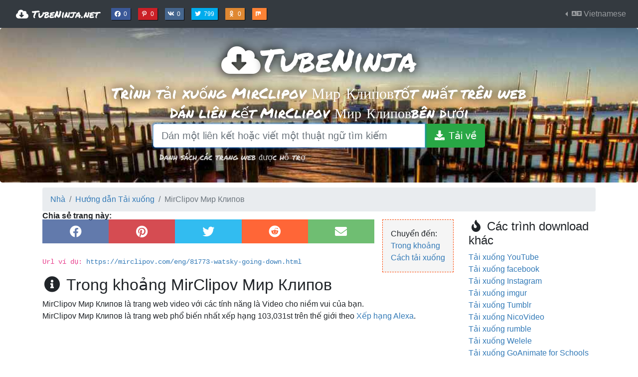

--- FILE ---
content_type: text/html; charset=utf-8
request_url: https://tubeninja.net/vi/lam-the-nao-de-tai-ve/mirclipov
body_size: 7564
content:
<!doctype html>



<html lang="vi">
<head>
    <meta charset="utf-8">
    <meta name="viewport" content="width=device-width, initial-scale=1, shrink-to-fit=no">
    
    
    <meta name="description" property="og:description" id="fbdesc"
          content="Cách tải xuống các Video trên MirClipov Мир Клипов: Trình tải xuống MirClipov Мир Клипов của chúng tôi rất đơn giản và bạn có thể tải xuống và lưu Video MirClipov Мир Клипов bằng hai bước đơn giản bằng cách làm theo các hướng dẫn này.">
    <meta id="fbimg" property="og:image" name="twitter:card"
          content="http://www.tubeninja.net/static/sharing.1d5771ecebff.png"/>
    <meta name="twitter:card" content="summary"/>
    <meta name="twitter:site" content="@TubeNinjaNet"/>


    
        
            
                <link rel="alternate" hreflang="x-default" href="https://tubeninja.net/how-to-download/mirclipov" />
            
        
            
                <link rel="alternate" hreflang="ar" href="https://tubeninja.net/ar/kayfiyat-tahmil/mirclipov" />
            
        
            
                <link rel="alternate" hreflang="de" href="https://tubeninja.net/de/download-anleitung/mirclipov" />
            
        
            
                <link rel="alternate" hreflang="es" href="https://tubeninja.net/es/como-descargar/mirclipov" />
            
        
            
                <link rel="alternate" hreflang="fa" href="https://tubeninja.net/fa/how-to-download/mirclipov" />
            
        
            
                <link rel="alternate" hreflang="fr" href="https://tubeninja.net/fr/comment-telecharger/mirclipov" />
            
        
            
                <link rel="alternate" hreflang="id" href="https://tubeninja.net/id/bagaimana-cara-mengunduh/mirclipov" />
            
        
            
                <link rel="alternate" hreflang="it" href="https://tubeninja.net/it/come-scaricare/mirclipov" />
            
        
            
                <link rel="alternate" hreflang="ja" href="https://tubeninja.net/ja/daunrodo-suru-hoho/mirclipov" />
            
        
            
                <link rel="alternate" hreflang="ko" href="https://tubeninja.net/ko/daunlodeu-bangbeob/mirclipov" />
            
        
            
                <link rel="alternate" hreflang="nl" href="https://tubeninja.net/nl/hoe-te-downloaden/mirclipov" />
            
        
            
                <link rel="alternate" hreflang="pl" href="https://tubeninja.net/pl/jak-pobrac/mirclipov" />
            
        
            
                <link rel="alternate" hreflang="pt" href="https://tubeninja.net/pt/como-baixar/mirclipov" />
            
        
            
                <link rel="alternate" hreflang="ru" href="https://tubeninja.net/ru/kak-zagruzit/mirclipov" />
            
        
            
                <link rel="alternate" hreflang="sv" href="https://tubeninja.net/sv/hur-laddar-man-ner/mirclipov" />
            
        
            
                <link rel="alternate" hreflang="th" href="https://tubeninja.net/th/withi-kar-dawnhold/mirclipov" />
            
        
            
                <link rel="alternate" hreflang="tr" href="https://tubeninja.net/tr/nasil-indirilir/mirclipov" />
            
        
            
                <link rel="alternate" hreflang="ur" href="https://tubeninja.net/ur/how-to-download/mirclipov" />
            
        
            
                <link rel="alternate" hreflang="vi" href="https://tubeninja.net/vi/lam-the-nao-de-tai-ve/mirclipov" />
            
        
            
                <link rel="alternate" hreflang="zh-hans" href="https://tubeninja.net/zh-hans/ruhe-xiazai/mirclipov" />
            
        
    

    <link rel="canonical" href="https://tubeninja.net/vi/lam-the-nao-de-tai-ve/mirclipov" />

    <!-- Google Tag Manager -->
    <script>(function(w,d,s,l,i){w[l]=w[l]||[];w[l].push({'gtm.start':
    new Date().getTime(),event:'gtm.js'});var f=d.getElementsByTagName(s)[0],
    j=d.createElement(s),dl=l!='dataLayer'?'&l='+l:'';j.async=true;j.src=
    'https://www.googletagmanager.com/gtm.js?id='+i+dl;f.parentNode.insertBefore(j,f);
    })(window,document,'script','dataLayer','GTM-KFPFW88');</script>
    <!-- End Google Tag Manager -->

    <link rel="stylesheet" href="https://stackpath.bootstrapcdn.com/bootstrap/4.5.2/css/bootstrap.min.css"
          integrity="sha384-JcKb8q3iqJ61gNV9KGb8thSsNjpSL0n8PARn9HuZOnIxN0hoP+VmmDGMN5t9UJ0Z" crossorigin="anonymous">
    <link rel="stylesheet" href="https://use.fontawesome.com/releases/v5.14.0/css/solid.css"
          integrity="sha384-TN9eFVoW87zV3Q7PfVXNZFuCwsmMwkuOTOUsyESfMS9uwDTf7yrxXH78rsXT3xf0" crossorigin="anonymous">
    <link rel="stylesheet" href="https://use.fontawesome.com/releases/v5.14.0/css/brands.css"
          integrity="sha384-MiOGyNsVTeSVUjE9q/52dpdZjrr7yQAjVRUs23Bir5NhrTq0YA0rny4u/qe4dxNj" crossorigin="anonymous">
    <link rel="stylesheet" href="https://use.fontawesome.com/releases/v5.14.0/css/fontawesome.css"
          integrity="sha384-PRy/NDAXVTUcXlWA3voA+JO/UMtzWgsYuwMxjuu6DfFPgzJpciUiPwgsvp48fl3p" crossorigin="anonymous">
    <link rel="stylesheet" href="/static/tubeninja.fa42137286de.css">
    <link href="https://fonts.googleapis.com/css?family=Raleway|Permanent+Marker" rel="stylesheet">
    
<link rel="apple-touch-icon" sizes="180x180" href="/static/favicon/apple-touch-icon.fb79584c11bc.png">
<link rel="icon" type="image/png" sizes="32x32" href="/static/favicon/favicon-32x32.524a78da9e34.png">
<link rel="icon" type="image/png" sizes="16x16" href="/static/favicon/favicon-16x16.1b71c009f740.png">
<link rel="manifest" href="/manifest.json">
<link rel="mask-icon" href="/static/favicon/safari-pinned-tab.ff86ecf895e3.svg" color="#5bbad5">
<link rel="shortcut icon" href="/static/favicon/favicon.d958c3f4b179.ico">
<meta name="msapplication-config" content="/static/favicon/browserconfig.c1bb52df7123.xml">
<meta name="theme-color" content="#222222">

    <title>💾
    Tải xuống và Lưu Video MirClipov Мир Клипов: Nhanh & Miễn phí, Không Cài đặt!
</title>
    
</head>
<body>

<!-- Google Tag Manager (noscript) -->
<noscript><iframe src="https://www.googletagmanager.com/ns.html?id=GTM-KFPFW88"
height="0" width="0" style="display:none;visibility:hidden"></iframe></noscript>
<!-- End Google Tag Manager (noscript) -->

<nav class="navbar navbar-expand-lg navbar-dark bg-dark mb-0">
    <a class="navbar-brand" href="#">
        <a class="navbar-brand" href="/vi/welcome">
            <i class="fas fa-fw fa-cloud-download-alt" aria-hidden="true"></i> TubeNinja.net
        </a>
    </a>
    <button class="navbar-toggler" type="button" data-toggle="collapse" data-target="#navbarSupportedContent"
            aria-controls="navbarSupportedContent" aria-expanded="false" aria-label="Toggle navigation">
        <span class="navbar-toggler-icon"></span>
    </button>

    <div class="collapse navbar-collapse" id="navbarSupportedContent">
        <ul class="navbar-nav mr-auto sm-inline">
            <li>
                
<li class="ml-2">
    <a href="https://facebook.com/sharer.php?u=" class="ts fb" rel="noopener" aria-hidden="true"
       title="Chia sẻ trên Facebook">
        <i class="fab fa-fw fa-facebook" aria-hidden="true"></i>
        0
        <span class="sr-only">Chia sẻ trên Facebook</span>
    </a>
</li>
<li>
    <a href="https://www.pinterest.com/pin/create/button/?url=&media=https%3A%2F%2Fwww.tubeninja.net/static/main/img/infograph.png&description=https%3A%2F%2Fwww.tubeninja.net+%23lifehack+T%E1%BA%A3i%20n%E1%BB%99i%20dung%20t%E1%BB%AB%20t%E1%BA%A5t%20c%E1%BA%A3%20c%C3%A1c%20trang%20web%20ph%C3%A1t%20tr%E1%BB%B1c%20tuy%E1%BA%BFn%20mi%E1%BB%85n%20ph%C3%AD%20m%C3%A0%20kh%C3%B4ng%20c%E1%BA%A7n%20c%C3%A0i%20%C4%91%E1%BA%B7t%20b%E1%BA%A5t%20k%E1%BB%B3%20%E1%BB%A9ng%20d%E1%BB%A5ng%20ho%E1%BA%B7c%20plugin%20n%C3%A0o.%20Ph%E1%BA%A3i%20m%E1%BA%A5t%203%20gi%C3%A2y%20%C4%91%E1%BB%83%20b%E1%BA%AFt%20%C4%91%E1%BA%A7u"
       class="ts pin" aria-hidden="true"
       title="Chia sẻ trên Pinterest">
        <i class="fab fa-fw fa-pinterest-p" aria-hidden="true"></i>
        0
        <span class="sr-only">Chia sẻ trên Pinterest</span>
    </a>
</li>
<li>
    <a href="http://vk.com/share.php?url=" class="ts vk" rel="noopener" aria-hidden="true"
       title="Chia sẻ trên VK">
        <i class="fab fa-fw fa-vk" aria-hidden="true"></i>
        0
        <span class="sr-only">Chia sẻ trên VK</span>
    </a>
</li>
<li>
    <a href="https://twitter.com/intent/tweet?url=&text=Avoid%20%23buffering%20with%20this%20awesome%20%23lifehack:%20Save%20any%20streaming%20content%20easily%20with%20TubeNinja%20at&via=TubeNinjaNet&hastags=lifehack,streaming,download"
       class="ts twitter" title="Tweet về TubeNinja" rel="noopener" aria-hidden="true">
        <i class="fab fa-fw fa-twitter" aria-hidden="true"></i>
        799
        <span class="sr-only">Tweet về TubeNinja</span>
    </a>
</li>
<li>
    <a href="https://connect.ok.ru/offer?url=&title=The%20best%20video%20downloader%20on%20the%20web&imageUrl=http://www.tubeninja.net/static/main/img/sharing/sharing.png"
       class="ts okru" rel="noopener" aria-hidden="true"
       title="Chia sẻ trên Odnoklassniki">
        <i class="fab fa-fw fa-odnoklassniki" aria-hidden="true"></i>
        0
        <span class="sr-only">Chia sẻ trên Odnoklassniki</span>
    </a>
</li>
<li>
    <a href="https://mix.com/add?url=" class="ts mix"
       rel="noopener" aria-hidden="true"
       title="Chia sẻ trên Mix">
        <i class="fab fa-fw fa-mix"></i>
        <span class="sr-only">Chia sẻ trên Mix</span>
    </a>
</li>



            </li>
        </ul>
        <ul class="navbar-nav">
            <li class="nav-item dropdown dropleft">
                <a class="nav-link dropdown-toggle" href="#" id="navbarDropdown" role="button" data-toggle="dropdown"
                   aria-haspopup="true" aria-expanded="false">
                    <i class="fas fa-fw fa-language" aria-hidden="true"></i>
                    Vietnamese
                </a>
                <div class="dropdown-menu" aria-labelledby="navbarDropdown">
                    
                        
                            <a class="dropdown-item "
                               href="/how-to-download/mirclipov">
                                English
                            </a>
                        
                    
                        
                            <a class="dropdown-item "
                               href="/ar/kayfiyat-tahmil/mirclipov">
                                العربيّة
                            </a>
                        
                    
                        
                            <a class="dropdown-item "
                               href="/de/download-anleitung/mirclipov">
                                Deutsch
                            </a>
                        
                    
                        
                            <a class="dropdown-item "
                               href="/es/como-descargar/mirclipov">
                                Español
                            </a>
                        
                    
                        
                            <a class="dropdown-item "
                               href="/fa/how-to-download/mirclipov">
                                فارسی
                            </a>
                        
                    
                        
                            <a class="dropdown-item "
                               href="/fr/comment-telecharger/mirclipov">
                                Français
                            </a>
                        
                    
                        
                            <a class="dropdown-item "
                               href="/id/bagaimana-cara-mengunduh/mirclipov">
                                Bahasa Indonesia
                            </a>
                        
                    
                        
                            <a class="dropdown-item "
                               href="/it/come-scaricare/mirclipov">
                                Italiano
                            </a>
                        
                    
                        
                            <a class="dropdown-item "
                               href="/ja/daunrodo-suru-hoho/mirclipov">
                                日本語
                            </a>
                        
                    
                        
                            <a class="dropdown-item "
                               href="/ko/daunlodeu-bangbeob/mirclipov">
                                한국어
                            </a>
                        
                    
                        
                            <a class="dropdown-item "
                               href="/nl/hoe-te-downloaden/mirclipov">
                                Nederlands
                            </a>
                        
                    
                        
                            <a class="dropdown-item "
                               href="/pl/jak-pobrac/mirclipov">
                                Polski
                            </a>
                        
                    
                        
                            <a class="dropdown-item "
                               href="/pt/como-baixar/mirclipov">
                                Português
                            </a>
                        
                    
                        
                            <a class="dropdown-item "
                               href="/ru/kak-zagruzit/mirclipov">
                                Русский
                            </a>
                        
                    
                        
                            <a class="dropdown-item "
                               href="/sv/hur-laddar-man-ner/mirclipov">
                                Svenska
                            </a>
                        
                    
                        
                            <a class="dropdown-item "
                               href="/th/withi-kar-dawnhold/mirclipov">
                                ภาษาไทย
                            </a>
                        
                    
                        
                            <a class="dropdown-item "
                               href="/tr/nasil-indirilir/mirclipov">
                                Türkçe
                            </a>
                        
                    
                        
                            <a class="dropdown-item "
                               href="/ur/how-to-download/mirclipov">
                                اردو
                            </a>
                        
                    
                        
                            <a class="dropdown-item active"
                               href="/vi/lam-the-nao-de-tai-ve/mirclipov">
                                Tiếng Việt
                            </a>
                        
                    
                        
                            <a class="dropdown-item "
                               href="/zh-hans/ruhe-xiazai/mirclipov">
                                简体中文
                            </a>
                        
                    
                </div>
            </li>
        </ul>
    </div>
</nav>


    <div id="mainbg" class="jumbotron" style="background-image: url('/static/bg.33498a137e1d.jpg')">
        <div class="container text-center">
            <span class="h1">
                <i class="fas fa-fw fa-cloud-download-alt" aria-hidden="true"></i>TubeNinja
            </span>
            
                <h1 class="main">
                    
                        Trình tải xuống MirClipov Мир Клиповtốt nhất trên web
                    
                </h1>
            
            <span class="h3">
                
                    Dán liên kết MirClipov Мир Клиповbên dưới
                
            </span>

            <form id="urlForm" action="/vi/welcome" method="get" class="">
                <div class="input-group input-group-lg">
                    <input type="text" class="form-control"
                           autofocus=""
                           name="url" id="urlfield" placeholder="Dán một liên kết hoặc viết một thuật ngữ tìm kiếm"
                           value="" aria-label="Dán một liên kết hoặc viết một thuật ngữ tìm kiếm">
                    <div class="input-group-append">
                        <button class="btn btn-success" type="submit" id="addressSearch"
                                aria-label="Tải về">
                            <i class="fa fa-fw fa-download" aria-hidden="true"></i>
                            <span class="hidden-xs inline">Tải về</span>
                        </button>
                    </div>
                </div>
                <div class="help-block">
                    <a href="/vi/lam-the-nao-de-tai-ve" class="btn btn-link">
                        Danh sách các trang web được hỗ trợ
                    </a>
                </div>
            </form>
        </div>
    </div>



    
    

    
    


<div class="container">
    <nav aria-label="breadcrumb">
  <ol class="breadcrumb">
    
      
        <li class="breadcrumb-item"><a href="/vi/welcome">Nhà</a></li>
      
    
      
        <li class="breadcrumb-item"><a href="/vi/lam-the-nao-de-tai-ve">Hướng dẫn Tải xuống</a></li>
      
    
      
        <li class="breadcrumb-item active" aria-current="page">MirClipov Мир Клипов</li>
      
    
  </ol>
</nav>

    
    <div class="clearfix"></div>
    <div class="row">
        <div class="col-sm-9 right-divider site-description">
            <ul class="list-unstyled float-right toc">
                <li>Chuyển đến:</li>
                <li><a href="#about">Trong khoảng</a></li>
                <li><a href="#how-to-download">Cách tải xuống</a></li>
            </ul>

            <div class="share" title="Chia sẻ trang này:">
<a href="http://www.facebook.com/sharer/sharer.php?u=http%3A//tubeninja.net/vi/lam-the-nao-de-tai-ve/mirclipov" class="share fb"
   title="Chia sẻ trên Facebook">
    <i class="fab fa-fw fa-facebook" aria-hidden="true"></i>
    <span class="sr-only">
        Chia sẻ trên Facebook
    </span>
</a>

<a href="https://www.pinterest.com/pin/create/button/?url=http%3A//tubeninja.net/vi/lam-the-nao-de-tai-ve/mirclipov&media=http://www.tubeninja.net/static/main/img/sharing/sharing.png&description=C%C3%A1ch%20t%E1%BA%A3i%20xu%E1%BB%91ng%20c%C3%A1c%20Video%20tr%C3%AAn%20MirClipov%20%D0%9C%D0%B8%D1%80%20%D0%9A%D0%BB%D0%B8%D0%BF%D0%BE%D0%B2%3A%20Tr%C3%ACnh%20t%E1%BA%A3i%20xu%E1%BB%91ng%20MirClipov%20%D0%9C%D0%B8%D1%80%20%D0%9A%D0%BB%D0%B8%D0%BF%D0%BE%D0%B2%20c%E1%BB%A7a%20ch%C3%BAng%20t%C3%B4i%20r%E1%BA%A5t%20%C4%91%C6%A1n%20gi%E1%BA%A3n%20v%C3%A0%20b%E1%BA%A1n%20c%C3%B3%20th%E1%BB%83%20t%E1%BA%A3i%20xu%E1%BB%91ng%20v%C3%A0%20l%C6%B0u%20Video%20MirClipov%20%D0%9C%D0%B8%D1%80%20%D0%9A%D0%BB%D0%B8%D0%BF%D0%BE%D0%B2%20b%E1%BA%B1ng%20hai%20b%C6%B0%E1%BB%9Bc%20%C4%91%C6%A1n%20gi%E1%BA%A3n%20b%E1%BA%B1ng%20c%C3%A1ch%20l%C3%A0m%20theo%20c%C3%A1c%20h%C6%B0%E1%BB%9Bng%20d%E1%BA%ABn%20n%C3%A0y."
   class="share pin"
   title="Chia sẻ trên Pinterest">
    <i class="fab fa-fw fa-pinterest" aria-hidden="true"></i>
    <span class="sr-only">
        Chia sẻ trên Pinterest
    </span>
</a>
<a href="https://twitter.com/intent/tweet?url=http%3A//tubeninja.net/vi/lam-the-nao-de-tai-ve/mirclipov&text=C%C3%A1ch%20t%E1%BA%A3i%20xu%E1%BB%91ng%20c%C3%A1c%20Video%20tr%C3%AAn%20MirClipov%20%D0%9C%D0%B8%D1%80%20%D0%9A%D0%BB%D0%B8%D0%BF%D0%BE%D0%B2%3A%20Tr%C3%ACnh%20t%E1%BA%A3i%20xu%E1%BB%91ng%20MirClipov%20%D0%9C%D0%B8%D1%80%20%D0%9A%D0%BB%D0%B8%D0%BF%D0%BE%D0%B2%20c%E1%BB%A7a%20ch%C3%BAng%20t&via=TubeNinjaNet&hastags=lifehack,streaming,download"
   class="share twitter"
   title="Chia sẻ trên Twitter">
    <i class="fab fa-fw fa-twitter" aria-hidden="true"></i>
    <span class="sr-only">
        Chia sẻ trên Twitter
    </span>
</a>
<a href="http://www.reddit.com/submit?url=http%3A//tubeninja.net/vi/lam-the-nao-de-tai-ve/mirclipov" class="share reddit"
   title="Chia sẻ trên Reddit">
    <i class="fab fa-fw fa-reddit" aria-hidden="true"></i>
    <span class="sr-only">
        Chia sẻ trên Reddit
    </span>
</a>
<a href="mailto:?body=http%3A//tubeninja.net/vi/lam-the-nao-de-tai-ve/mirclipov" class="email"
   title="Chia sẻ trên Email">
    <i class="fas fa-fw fa-envelope" aria-hidden="true"></i>
    <span class="sr-only">
        Chia sẻ trên Email
    </span>
</a>
</div>
            
                <code>
                    Url ví dụ: <a href="https://mirclipov.com/eng/81773-watsky-going-down.html"
                                                  target="_blank">https://mirclipov.com/eng/81773-watsky-going-down.html</a>
                </code>
            

            <h2 id="about" class="mt-3">
                <i class="fa fa-fw fa-info-circle"></i>
                Trong khoảng MirClipov Мир Клипов
            </h2>

            <div>
                <p>
                    MirClipov Мир Клипов là trang web video với các tính năng là Video cho niềm vui của bạn. <br> MirClipov Мир Клипов là trang web phổ biến nhất xếp hạng 103,031st trên thế giới theo <a href="http://www.alexa.com/" target="_blank">Xếp hạng Alexa</a>.
                    <br>
                </p>
            </div>
        </div>
        <div class="col-sm-3">
            <h4>
                <i class="fa fa-fw fa-fire" aria-hidden="true"></i>
                Các trình download khác
            </h4>
            <ul class="list-unstyled services">
                
                    <li class="blank">
                        <a href="/vi/lam-the-nao-de-tai-ve/youtube">
                            Tải xuống YouTube
                        </a>
                    </li>
                
                    <li class="blank">
                        <a href="/vi/lam-the-nao-de-tai-ve/facebook">
                            Tải xuống facebook
                        </a>
                    </li>
                
                    <li class="blank">
                        <a href="/vi/lam-the-nao-de-tai-ve/instagram">
                            Tải xuống Instagram
                        </a>
                    </li>
                
                    <li class="blank">
                        <a href="/vi/lam-the-nao-de-tai-ve/imgur">
                            Tải xuống imgur
                        </a>
                    </li>
                
                    <li class="blank">
                        <a href="/vi/lam-the-nao-de-tai-ve/tumblr">
                            Tải xuống Tumblr
                        </a>
                    </li>
                
                    <li class="blank">
                        <a href="/vi/lam-the-nao-de-tai-ve/nicovideo-jp">
                            Tải xuống NicoVideo
                        </a>
                    </li>
                
                    <li class="blank">
                        <a href="/vi/lam-the-nao-de-tai-ve/rumble">
                            Tải xuống rumble
                        </a>
                    </li>
                
                    <li class="blank">
                        <a href="/vi/lam-the-nao-de-tai-ve/welele">
                            Tải xuống Welele
                        </a>
                    </li>
                
                    <li class="blank">
                        <a href="/vi/lam-the-nao-de-tai-ve/goanimate4schools">
                            Tải xuống GoAnimate for Schools
                        </a>
                    </li>
                
            </ul>

        </div>
    </div>
    <div class="clearfix"></div>
    <hr>

    <div class="row features">
        <hr>
        <div class="col-sm-2">
            <h3>
                <i class="fa fa-fw fa-download"></i>
                Lưu MirClipov Мир Клипов Video
            </h3>
            <p>
                Tải xuống Video từ MirClipov Мир Клиповbằng cách chỉ cần dán liên kết tới video. TubeNinja sẽ cung cấp cho bạn liên kết tải xuống và bạn có thể dễ dàng lưu nó trên thiết bị của bạn.
            </p>
        </div>
        <div class="col-sm-3">
            <h3>
                <i class="fa fa-fw fa-list-ul"></i>
                Lưu danh sách phát của MirClipov Мир Клипов
            </h3>
            <p>
                Bạn có thể tải xuống và chuyển đổi toàn bộ danh sách nhạc từ MirClipov Мир Клиповvới một vài cú nhấp chuột đơn giản. Bạn chỉ cần dán liên kết danh sách bài hát MirClipov Мир Клиповvà để trình tải xuống MirClipov Мир Клиповcủa chúng tôi xử lý phần còn lại.
            </p>
        </div>
        <div class="col-sm-2">
            <h3>
                <i class="fa fa-fw fa-file-audio-o"></i>
                Chuyển nội dung MirClipov Мир Клиповang mp3
            </h3>
            <p>
                Chuyển đổi và tiết kiệm MirClipov Мир Клипов để mp3s bằng cách cung cấp liên kết cho chúng tôi. Chúng tôi sẽ xử lý phần còn lại và cung cấp cho bạn một tệp mp3.
            </p>
        </div>
        <div class="col-sm-2">
            <h3>
                <i class="fa fa-fw fa-music"></i>
                Lưu âm thanh của MirClipov Мир Клипов
            </h3>
            <p>
                Tải xuống các tệp âm thanh từ MirClipov Мир Клиповngay cả khi định dạng nguồn là video. Cung cấp cho chúng tôi liên kết và sau đó chọn tải xuống dưới dạng âm thanh. Đơn giản vậy thôi!
            </p>
        </div>
        <div class="col-sm-3">
            <h3>
                <i class="fa fa-fw fa-rocket"></i>
                Nhanh và miễn phí
            </h3>
            <p>
                Trình tải xuống MirClipov Мир Клиповcủa chúng tôi hoàn toàn miễn phí nhờ giải pháp độc đáo của chúng tôi. Bạn thậm chí không phải đăng ký một tài khoản hoặc cài đặt bất cứ điều gì! Bạn chỉ cần dán liên kết và sau đó lưu tệp.
            </p>
        </div>
        <div class="clearfix"></div>
    </div>
    <div class="clearfix"></div>


    <div class="row">
        <div class="col-sm-12">
            <hr>
            <h2 id="how-to-download">
                <i class="fa fa-fw fa-question-circle"></i>
                Cách tải xuống Video từ  MirClipov Мир Клипов với TubeNinja
            </h2>

            <ol>
                <li>
                    Sao chép liên kết đến MirClipov Мир Клипов videomà bạn muốn tải xuống
                    <br>
                    <small>
                        <kbd><kbd>ctrl</kbd> + <kbd>c</kbd></kbd> là phím tắt để sao chép (<kbd><kbd>cmd</kbd> + <kbd>c</kbd></kbd> trên mac)
                    </small>
                </li>
                <li>
                    Mở một cửa sổ mới / tab và đi đến <a href="https://www.tubeninja.net/">www.tubeninja.net</a>
                </li>
                <li>
                    Dán liên kết vào hộp đầu vào ở đầu trang này<br>
                    <small>
                        <kbd><kbd>ctrl</kbd> + <kbd>v</kbd></kbd> là phím tắt để dán (<kbd><kbd>cmd</kbd> + <kbd>v</kbd></kbd> trên mac)
                    </small>
                </li>
                <li>Nhấp vào Tải xuống và đợi cho trang kết thúc tải</li>
                <li>
                    Chọn chất lượng bạn muốn tải xuống video trong
                </li>
            </ol>
        </div>
    </div>
    <hr>




</div>

<footer class="footer">
    <div class="container">
        <div class="row">
            <div class="col-6">
                <h5><i class="fa fa-fw fa-star" aria-hidden="true"></i> Trong khoảng</h5>
                <p class="text-muted">Mục tiêu của chúng tôi là cho phép bạn tải video trực tuyến nhanh chóng mà không cần phải cài đặt bất kỳ ứng dụng hoặc plugin nào</p>
                
<ul class="share-buttons">
    <li>
        <a href="https://www.facebook.com/tubeninja" rel="noopener"
           title="TubeNinja trên Facebook"
           target="_blank" class="social fb">
            <i class="fab fa-fw fa-facebook" aria-hidden="true"></i>
            <span class="sr-only">TubeNinja trên Facebook</span>
        </a>
    </li>
    <li>
        <a href="http://vk.com/tubeninja" target="_blank" rel="noopener"
           title="TubeNinja trên VK"
           class="social vk">
            <i class="fab fa-fw fa-vk" aria-hidden="true"></i>
            <span class="sr-only">TubeNinja trên VK</span>
        </a>
    </li>
    <li>
        <a href="https://twitter.com/tubeninjanet" target="_blank" rel="noopener"
           title="TubeNinja trên Twitter"
           class="social twitter">
            <i class="fab fa-fw fa-twitter" aria-hidden="true"></i>
            <span class="sr-only">TubeNinja trên Twitter</span>
        </a>
    </li>
</ul>

            </div>
            <div class="col-3">
                <h5><i class="fas fa-fw fa-rocket" aria-hidden="true"></i> Khác</h5>
                <ul class="list-unstyled">
                    <li>
                        <a href="/vi/lam-the-nao-de-tai-ve" class="btn btn-link">
                            <i class="fa fa-fw fa-list" aria-hidden="true"></i> Trang web được hỗ trợ
                        </a>
                    </li>
                    <li>
                        <a href="/download-widget" class="btn btn-link">
                            <i class="fa fa-fw fa-magnet" aria-hidden="true"></i> Download widget
                        </a>
                    </li>
                    <li>
                        <a href="/contact-us" class="btn btn-link">
                            <i class="fa fa-fw fa-envelope" aria-hidden="true"></i> Liên hệ chúng tôi
                        </a>
                    </li>
                </ul>
            </div>
            <div class="col-3">
                <h5>
                    <a href="/vi/blog">
                        <i class="fas fa-fw fa-book" aria-hidden="true"></i> Blog
                    </a>
                </h5>
                <ul class="list-unstyled">
                    
                        <li>
                            <a href="/vi/blog/top-10-tiktok-video-downloaders-2021" class="btn btn-link text-left">
                                Top 10 TikTok Video Downloaders of 2021
                            </a>
                        </li>
                    
                        <li>
                            <a href="/vi/blog/10-best-instagram-downloaders-try-2021" class="btn btn-link text-left">
                                10 Best Instagram Downloaders to Try in 2021
                            </a>
                        </li>
                    
                        <li>
                            <a href="/vi/blog/4-legitimate-reasons-download-streaming-content" class="btn btn-link text-left">
                                4 Legitimate reasons to download streaming content
                            </a>
                        </li>
                    
                </ul>
            </div>
        </div>
    </div>
</footer>

<script src="https://code.jquery.com/jquery-3.5.1.min.js"
        integrity="sha256-9/aliU8dGd2tb6OSsuzixeV4y/faTqgFtohetphbbj0="
        crossorigin="anonymous"></script>
<script src="https://cdn.jsdelivr.net/npm/popper.js@1.16.1/dist/umd/popper.min.js"
        integrity="sha384-9/reFTGAW83EW2RDu2S0VKaIzap3H66lZH81PoYlFhbGU+6BZp6G7niu735Sk7lN"
        crossorigin="anonymous"></script>
<script src="https://stackpath.bootstrapcdn.com/bootstrap/4.5.2/js/bootstrap.min.js"
        integrity="sha384-B4gt1jrGC7Jh4AgTPSdUtOBvfO8shuf57BaghqFfPlYxofvL8/KUEfYiJOMMV+rV"
        crossorigin="anonymous"></script>
<script>
    $(document).on('click', 'a.ts, a.share', function (e) {
        e.preventDefault();
        window.open($(this).attr('href'), '', "width=550,height=350");
    });
    $('#urlfield').on('paste', function () {
        setTimeout(function () {
            $('#urlForm').submit();
        }, 100);
    });
</script>

    <script>
        $('#urlForm').submit(function (e) {
            var $input = $('input[name=url]');
            if ($input.val() === '') {
                $input.val('https://mirclipov.com/eng/81773\u002Dwatsky\u002Dgoing\u002Ddown.html')
            }
        })
    </script>

</body>
</html>


--- FILE ---
content_type: text/css
request_url: https://tubeninja.net/static/tubeninja.fa42137286de.css
body_size: 1673
content:
html {
    position: relative;
    min-height: 100%;
}

body {
    margin-bottom: 180px;
}

a, a:hover {
    text-decoration: none;
}

a, .btn-link {
    color: #337ab7;
}

a:hover, a:focus, .btn-link:hover, .btn-link:focus {
    color: #23527c;
}


.jumbotron {
    background-position: center;
    background-size: cover;
    background-color: #676767;
    color: white;
    text-shadow: 0px 0px 20px rgba(0, 0, 0, 1);
    padding-bottom: 2em;
    padding-top: 2em;
    margin-bottom: 10px;
}

.jumbotron .container {
    min-height: 230px;
}

.jumbotron .h1, .jumbotron .main, .jumbotron .h2, .jumbotron .h3, .jumbotron h1, .jumbotron h2, .permtext, .navbar-brand {
    font-family: 'Permanent Marker', cursive;
    display: block;
    line-height: 1em;
}

.jumbotron span.h1 {
    font-size: 63px;
}

.jumbotron .main {
    margin-top: 20px;
    font-size: 30px;
    margin-bottom: 10px;
}

.jumbotron .h2 {
    margin-top: 0;
    margin-bottom: 1.5em;
}

.jumbotron form {
    margin: auto;
    width: 60%;
}

@media screen and (max-width: 992px) {
    .jumbotron form {
        width: 100%;
    }
}

.jumbotron .help-block {
    margin: 0;
    text-align: left;
}

.jumbotron .help-block .btn-link {
    font-family: 'Permanent Marker', cursive;
    color: white;
    color: rgba(255, 255, 255, 0.8);
    text-shadow: 0 0 20px rgba(0, 0, 0, 1);
}

.footer {
    height: 180px;
    margin-top: 1em;
    border-top: 1px solid lightgrey;
    position: absolute;
    padding-top: 0.5em;
    bottom: 0;
    width: 100%;
    background-color: #f5f5f5;
}


.toc + .share {
    padding-right: 1em;
}

div.share:before {
    content: attr(title);
    position: absolute;
    margin-top: -1.2em;
    font-weight: bold;
}

div.share {
    display: flex;
    margin-bottom: 1.5em;
}

.share a {
    color: white;
    padding: 0.4em;
    font-size: 1.5em;
    display: inline-flex;
    flex-grow: 1;
    text-align: center;
    min-height: 2em;
    text-decoration: none;
    opacity: 0.8;
}

.share a:hover {
    opacity: 1;
}

.share a .fab, .share a .fas {
    margin: auto;
}

.reddit, .reddit:hover {
    background-color: #FF4006 !important;
}

.email, .email:hover {
    background-color: #4CAF50 !important;
}

ul.share-buttons {
    list-style: none;
    padding: 0;
    z-index: 9;
    float: right;
}

ul.share-buttons li {
    display: inline-block;
    margin-bottom: 0.5em;
}

a.social {
    min-width: 35px;
    min-height: 34px;
    display: inline-block;
    color: white;
    font-size: 1.5em;
    padding: 2px 4px;
    margin-left: 2px;
    border-radius: 3px;
}

a.ts .fa {
    width: 1.48em;
    color: white;
}

a.ts:hover {
    box-shadow: inset 0 0 1px rgba(0, 0, 0, 0.8);
    color: #e7e7e7 !important;
}

.stumble, .stumble:hover {
    background-color: #EB4823 !important;
}

.pin, .pin:hover {
    background-color: #cb2027 !important;
}

a.fb, a.fb:hover {
    background-color: #3b5998 !important;
}

.twitter, .twitter:hover {
    background-color: #00aced !important;
}

.vk, .vk:hover {
    background-color: #45668e !important;
}

.ts.linkedin, .ts.linkedin:hover {
    background-color: #007bb6 !important;
}

.okru, .okru:hover {
    background-color: #DF8832 !important;
}

.mix, .mix:hover {
    background-color: #fd8235 !important;
}

h5 a, h5 a:hover {
    color: black;
    text-decoration: none;
}

.agelimit {
    min-height: 200px;
}

.agelimit *, .age-prompt {
    display: none;
}

.agelimit div.age-prompt, .agelimit div.age-prompt * {
    margin: auto;
    display: inline-block;
}

.agelimit div.age-prompt .checkbox {
    margin-top: 10px;
}

.agelimit div.age-prompt input {
    margin-top: 4px;
    margin-left: -20px;
}

.agelimit div.age-prompt {
    margin-top: 2em;
    display: block;
}

.movie {
    padding: 1em 0;
    border: 1px solid rgba(0, 0, 0, 0.1);
    border-radius: .25rem;
    position: relative;
    margin-bottom: 2em;
}

a.playlist .fa-spin, a.playlist .fetching, a.playlist.fetching .fetch, a.playlist.fetching .fa-arrow-right {
    display: none;
}

a.playlist.fetching .fa-spin, a.playlist.fetching .fetching {
    display: inline-block;
}

.thumbnail {
    padding-bottom: 1em;
    padding-top: 1em;
    background-color: rgba(0, 0, 0, 0.1);
}

.thumbnail {
    margin: auto;
}

a.ts {
    padding: 2px 7px 2px 4px !important;
    text-align: right;
    color: white !important;
    font-size: 12px;
    line-height: 20px;
    margin-right: 15px;
    display: block;
    text-decoration: none;
    border-radius: 1px;
    box-shadow: 1px 1px 1px rgba(0, 0, 0, 0.8);
}

a.ts .fab {
    width: 1.48em;
    color: white;
}

a.ts:hover {
    box-shadow: inset 0 0 1px rgba(0, 0, 0, 0.8);
    color: #e7e7e7 !important;
}

nav .rotatedtext {
    display: inline-block;
    vertical-align: bottom;
    font-family: 'Permanent Marker', cursive;
    font-size: 87%;
    transform: rotate(-19deg);
    color: rgba(255, 255, 255, 0.8);
    margin-right: 0.5em;
}

@media screen and (max-width: 992px) {
    .bookmarkletitem {
        display: none;
    }

    .sm-inline, .sm-inline li {
        display: inline-block;
    }
}

ul.toc {
    background-color: #F5F5F5;
    border: 1px dashed orangered;
    padding: 1em;
}

.banner-img {
    display: block;
    max-width: 53.25rem;
    width: 100%;
    height: auto;
    margin: 0 auto;
}

.vdplus-ad {
    display: flex;
    width: 100%;
    align-items: center;
    background: linear-gradient(45deg, #ff825b 0%, #f57186 100%);
    border-radius: .25rem;
    padding: .75rem 1rem;
    margin-bottom: 1rem;
}

.vdplus-ad__text {
    color: #ffffff;
    margin: 0 15px 0 0;
}

.vdplus-ad__button {
    display: flex;
    background-color: rgba(29, 29, 31, 1);
    padding: 6px 12px;
    border-radius: 6.25rem;
    color: #ffffff;
    text-align: center;
}

.vdplus-ad__button:hover {
    color: #ffffff;
}